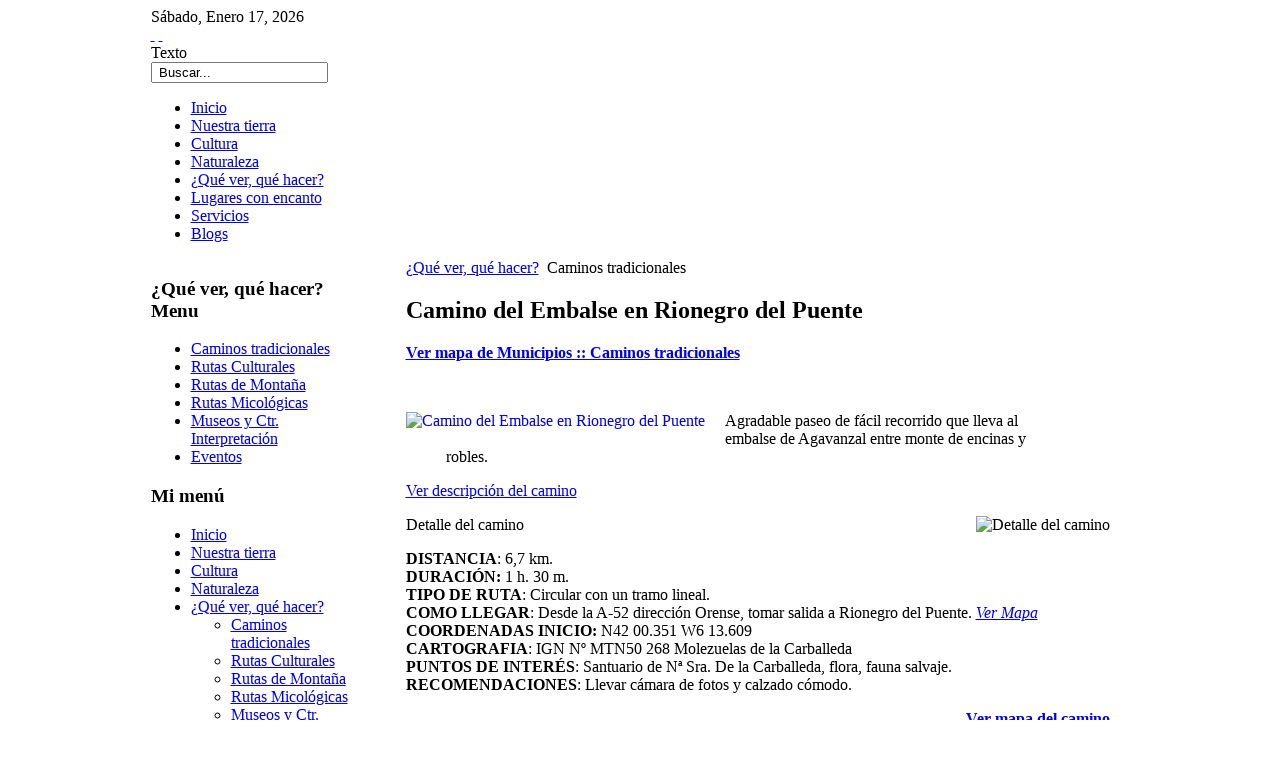

--- FILE ---
content_type: text/html; charset=utf-8
request_url: https://sanabriacarballeda.com/index.php/quever/caminos/121-embalserionegro
body_size: 15505
content:

<!DOCTYPE html PUBLIC "-//W3C//DTD XHTML 1.0 Transitional//EN" "http://www.w3.org/TR/xhtml1/DTD/xhtml1-transitional.dtd">
<html xmlns="http://www.w3.org/1999/xhtml" xml:lang="es-es" lang="es-es" >
	<head>
		  <base href="https://sanabriacarballeda.com/index.php/quever/caminos/121-embalserionegro" />
  <meta http-equiv="content-type" content="text/html; charset=utf-8" />
  <meta name="robots" content="index, follow" />
  <meta name="keywords" content="Camino, Donde, Embalse, Rionegro, Para, Ver, Ruta, Río, Izquierda, Puente, Pueblo, Nª, Negro, Aguas, Señora, Santuario, Cola, Carballeda, Dirección, Llegar, Lugar, Tras, Fácil, Ahora, Aquí" />
  <meta name="title" content="Camino del Embalse en Rionegro del Puente" />
  <meta name="author" content="Administrator" />
  <meta name="description" content="Camino del Embalse en Rionegro del Puente Ver mapa de Municipios :: Caminos tradicionales Agradable paseo de fácil recorrido que lleva al embalse..." />
  <meta name="generator" content="JoomSEO by Phill Brown (http://www.joomseo.com)" />
  <title>Camino del Embalse en Rionegro del Puente | www.sanabriacarballeda.com</title>
  <link href="/templates/rt_affinity_j15/favicon.ico" rel="shortcut icon" type="image/x-icon" />
  <link rel="stylesheet" href="/plugins/system/rokbox/themes/light/rokbox-style.css" type="text/css" />
  <link rel="stylesheet" href="/templates/rt_affinity_j15/css/template.css" type="text/css" />
  <link rel="stylesheet" href="/templates/rt_affinity_j15/css/style6.css" type="text/css" />
  <link rel="stylesheet" href="/templates/rt_affinity_j15/css/typography.css" type="text/css" />
  <link rel="stylesheet" href="/templates/rt_affinity_j15/css/extras.css" type="text/css" />
  <link rel="stylesheet" href="/templates/system/css/system.css" type="text/css" />
  <link rel="stylesheet" href="/templates/system/css/general.css" type="text/css" />
  <link rel="stylesheet" href="/modules/mod_rokstories/tmpl/css/rokstories.css" type="text/css" />
  <style type="text/css">
    <!--

	div.wrapper { margin: 0 auto; width: 979px;padding:0;}
	#leftcol { width:210px;padding:0;float:left;}
	#rightcol { width:0px;padding:0;}
	#main-body { width:959px;padding:0;float:left;}
	#maincol { width:704px;padding:0;float:right;}
	#inset-block-left { width:0px;padding:0;}
	#inset-block-right { width:0px;padding:0;}
	#maincontent-block { margin-right:0px;margin-left:0px;}
    -->
  </style>
  <script type="text/javascript" src="/media/system/js/mootools.js"></script>
  <script type="text/javascript" src="/media/system/js/caption.js"></script>
  <script type="text/javascript" src="/plugins/system/rokbox/rokbox.js"></script>
  <script type="text/javascript" src="/plugins/system/rokbox/themes/light/rokbox-config.js"></script>
  <script type="text/javascript" src="/templates/rt_affinity_j15/js/rokfonts.js"></script>
  <script type="text/javascript" src="/templates/rt_affinity_j15/js/rokutils.js"></script>
  <script type="text/javascript" src="/templates/rt_affinity_j15/js/rokutils.inputs.js"></script>
  <script type="text/javascript" src="/templates/rt_affinity_j15/js/roksortable.js"></script>
  <script type="text/javascript" src="/modules/mod_rokstories/tmpl/js/rokstories.js"></script>
  <script type="text/javascript" src="/modules/mod_rokajaxsearch/js/rokajaxsearch.js"></script>
  <script type="text/javascript">
var rokboxPath = '/plugins/system/rokbox/';window.addEvent('domready', function() {
		var modules = ['side-mod','module','moduletable'];
		var header = ['h3'];
		RokBuildSpans(modules, header);
	});InputsExclusion.push('.content_vote','#login-module')var AffinitySettings = {};AffinitySettings.horizontal = {ghost: 1, ghostOpacity: 0.5, radius: 16};AffinitySettings.vertical = {ghost: 1, ghostOpacity: 0.6, radius: 20};AffinitySettings.modules = {ghost: 1, ghostOpacity: 0.6, radius: 16};
		window.addEvent('domready', function() {
			new RokStories('.feature-block', {
				'startElement': 0,
				'thumbsOpacity': 1,
				'mousetype': 'click',
				'autorun': 1,
				'delay': 5000,
				'startWidth': 'auto',
				'layout': 'layout2',
				'linkedImgs': 1,
				'showThumbs': 1,
				'fixedThumb': 1,
				'thumbLeftOffsets': {x: -40, y: -100},
				'thumbRightOffsets': {x: -30, y: -100}
			});
		});window.addEvent((window.webkit) ? 'load' : 'domready', function() {
				window.rokajaxsearch = new RokAjaxSearch({
					'results': 'Resultados',
					'close': '',
					'websearch': 0,
					'blogsearch': 0,
					'imagesearch': 0,
					'videosearch': 0,
					'imagesize': 'MEDIUM',
					'safesearch': 'MODERATE',
					'search': ' Buscar...',
					'readmore': 'Leer más',
					'noresults': ' Sin resultados',
					'advsearch': ' Búsqueda avanzada',
					'page': 'Página',
					'page_of': ' of',
					'searchlink': 'https://sanabriacarballeda.com/index.php?option=com_search&amp;view=search&amp;tmpl=component',
					'advsearchlink': 'https://sanabriacarballeda.com/index.php?option=com_search&amp;view=search',
					'uribase': 'https://sanabriacarballeda.com/',
					'limit': '10',
					'perpage': '3',
					'ordering': 'newest',
					'phrase': 'any',
					'hidedivs': '',
					'includelink': 1,
					'viewall': ' Ver todos los resultados',
					'estimated': ' estimated',
					'showestimated': 1,
					'showpagination': 1,
					'showcategory': 1,
					'showreadmore': 1,
					'showdescription': 1
				});
			});
  </script>
  <script language="JavaScript" type="text/javascript" src="/modules/mod_flashmod/mod_flashmod.js"></script>

			</head>
	<body id="ff-affinity" class="f-default style6 iehandle">
		<!--Begin Top Bar-->
				<div id="top-bar">
			<div class="wrapper">
				<div class="top-bar-padding">
					<div class="topbar-strip">
												<div class="date-block">
							<span class="date1">Sábado</span>,
							<span class="date2">Enero</span>
							<span class="date3">17</span>,
							<span class="date4">2026</span>
						</div>
																		<div id="accessibility">
							<div id="buttons">
								<a href="https://sanabriacarballeda.com/index.php/quever/caminos/121-embalserionegro?fontstyle=f-larger" title="Aumentar fuente" class="large"><span class="button png">&nbsp;</span></a>
								<a href="https://sanabriacarballeda.com/index.php/quever/caminos/121-embalserionegro?fontstyle=f-smaller" title="Disminuir fuente" class="small"><span class="button png">&nbsp;</span></a>
							</div>
							<div class="textsizer-desc">Texto</div>
						</div>
																	</div>
														</div>
			</div>
		</div>
				<!--End Top Bar-->
		<!--Begin Header-->
		<div id="header">
			<div id="header-overlay">
				<div class="wrapper">
										<a href="/" id="logo" class="png"></a>
																<div class=" search:43">
		<div id="searchmod-surround">
			<div class="searchmod-top"></div>
			<div class="searchmod-main">
								<div id="searchmod">
					<div class="module">
						<form name="rokajaxsearch" id="rokajaxsearch" class="light" action="https://sanabriacarballeda.com/" method="get">
<div class="rokajaxsearch">
	<input id="roksearch_search_str" name="searchword" type="text" class="inputbox" value=" Buscar..." />
	<input type="hidden" name="searchphrase" value="any"/>
	<input type="hidden" name="limit" value="" />
	<input type="hidden" name="ordering" value="newest" />
	<input type="hidden" name="view" value="search" />
	<input type="hidden" name="Itemid" value="99999999" />
	<input type="hidden" name="option" value="com_search" />

	
	<div id="roksearch_results"></div>
</div>
<div id="rokajaxsearch_tmp" style="visibility:hidden;display:none;"></div>
</form>					</div>
				</div>
			</div>
		</div>
	</div>
	
									</div>
			</div>
		</div>
		<!--End Header-->
		<div id="page-bg"><div id="page-bg2">
			<div class="wrapper">
				<!--Begin Horizontal Menu-->
								<div id="horiz-menu" class="splitmenu"><div id="horiz-menu2"><div id="horiz-menu3">
									<ul class="menutop" >
			<li class="item1 " >
			<a class="topdaddy link" href="https://sanabriacarballeda.com/"  >
						<span>Inicio</span>
		</a>	
			
</li>	
			<li class="item123 parent " >
			<a class="topdaddy link" href="/tierra"  >
						<span>Nuestra tierra</span>
		</a>	
			
</li>	
			<li class="item130 parent " >
			<a class="topdaddy link" href="/cultura"  >
						<span>Cultura</span>
		</a>	
			
</li>	
			<li class="item140 parent " >
			<a class="topdaddy link" href="/natum"  >
						<span>Naturaleza</span>
		</a>	
			
</li>	
			<li class="item118 parent active " >
			<a class="topdaddy link" href="/quever"  >
						<span>¿Qué ver, qué hacer?</span>
		</a>	
			
</li>	
			<li class="item110 parent " >
			<a class="topdaddy link" href="/lugares-encanto"  >
						<span>Lugares con encanto</span>
		</a>	
			
</li>	
			<li class="item156 " >
			<a class="topdaddy link" href="/separador"  >
						<span>Servicios</span>
		</a>	
			
</li>	
			<li class="item161 " >
			<a class="topdaddy link" href="/dias"  >
						<span>Blogs</span>
		</a>	
			
</li>	
	</ul>
								<div class="clr"></div>
				</div></div></div>
								<!--End Horizontal Menu-->
				<div id="vertical-sort">
				<div id="section-row3" class="section-row"><div id="section-row3-inner">
			<div id="main-body-surround" class="spacer"><div id="main-body" class="spacing">
						<div class="module-light"><div class="body-surround-top"><div class="body-surround-top2"><div class="body-surround-top3"></div></div></div>
	<div class="body-surround"><div class="body-surround2"><div class="body-surround3">
							<div id="main-content"><div id="maincol">
			  						<div class="maincol-padding"><div id="breadcrumbs"><div id="breadcrumbs2"><div id="breadcrumbs3"><a href="/" id="breadcrumbs-home"></a><span class="breadcrumbs pathway">
<a href="/quever" class="pathway">¿Qué ver, qué hacer?</a> <img src="/templates/rt_affinity_j15/images/arrow.png" alt=""  /> <span class="no-link">Caminos tradicionales</span></span>
</div></div></div>
			  							<div class="bodycontent">
											<div class="mainbody-surround">
			   									<div id="maincontent-block">
													<div class="">
	<div id="page" class="full-article">
		
				<div class="article-rel-wrapper">
						<h2 class="contentheading">
				Camino del Embalse en Rionegro del Puente			</h2>
				 	</div>

		
		
		
		
		
		
		<p style="text-align: left;"><strong><a href="/images/stories/flash/mapa_caminos4.swf" rel="rokbox[700 600]" title="Clic sobre el municipio para ver sus caminos :: Selecione un camino para ver en detalle ">Ver mapa de Municipios :: Caminos tradicionales </a> </strong></p>
<br />
<p><a href="/index.php/quever/caminos/121-embalserionegro" title="Ver camino"><span style="float: left; margin-right: 20px; margin-bottom: 10px"><img src="/images/stories/rokstories/ver/rionegroembalse4.jpg" border="0" alt="Camino del Embalse en Rionegro del Puente" title="Camino de la Perota en Peque de la Carballeda" /></span></a></p>
<p><blockquote>Agradable paseo de fácil recorrido que lleva al embalse de Agavanzal entre monte de encinas y robles. <br /></blockquote></p>

<p> </p>
<p> </p>
<p> </p>
<p> </p>
<p> </p>
<p><a href="#ancla">Ver descripción del camino</a></p>
<p><span style="float: right; margin-left: 5px;"><img src="/images/stories/detalle ruta.png" border="0" alt="Detalle del camino" title="Detalle del camino" width="326" height="163" /></span></p>
<p> </p>
<p style="text-align: left;"><div class="important-green"><span class="important-title-green">Detalle del camino</span></p>
<p><strong>DISTANCIA</strong>: 6,7 km.<br /><strong>DURACIÓN: </strong>1 h. 30 m. <br /><strong>TIPO DE RUTA</strong>: Circular con un tramo lineal.<br /><strong>COMO LLEGAR</strong>: Desde la A-52 dirección Orense, tomar salida a Rionegro del Puente. <a href="http://maps.google.es/maps?f=q&amp;source=s_q&amp;hl=es&amp;geocode=&amp;q=Rionegro+del+Puente&amp;sll=42.094765,-6.580746&amp;sspn=0.124577,0.308647&amp;ie=UTF8&amp;ll=42.013846,-6.227531&amp;spn=0.124735,0.308647&amp;z=12" target="_blank"><em>Ver Mapa</em><br /></a><strong>COORDENADAS INICIO: </strong>N42 00.351 W6 13.609<br /><strong>CARTOGRAFIA</strong>: IGN Nº MTN50 268 Molezuelas de la Carballeda<br /><strong>PUNTOS DE INTERÉS</strong>: Santuario de Nª Sra. De la Carballeda, flora, fauna salvaje.<br /><strong>RECOMENDACIONES</strong>: Llevar cámara de fotos y calzado cómodo.</p>
<p style="text-align: right;"><strong><a href="/images/stories/mapaYGps/caminos/rionegro pantano.jpg" rel="rokbox[461 250]" title="Mapa del camino :: Camino del Embalse en Rionegro del Puente">Ver mapa del camino</a> <br /><a href="/images/stories/mapaYGps/caminos/EMBALSE RIONEGRO.zip" class="readon">Descargar archivos GPS - Google Earth</a></strong></p>
<p><a></div></a></p>
<p><span style="float: right; margin-left: 20px;"><a href="/images/stories/galeria/caminos/rionegroembalse1.jpg" rel="rokbox[200 180](Lugares)" title="¿Qué ver, qué hacer? :: Caminos tradicionales"><img class="album" src="/images/stories/vergaleria_p.png" alt="¿Qué ver, qué hacer? :: Caminos tradicionales" /></a> <a href="/images/stories/galeria/caminos/rionegroembalse2.jpg" rel="rokbox[200 180](Lugares)" style="display: none;" title="¿Qué ver, qué hacer? :: Caminos tradicionales"><img class="album" src="/images/stories/vergaleria_p.png" alt="¿Qué ver, qué hacer? :: Caminos tradicionales" /></a> <a href="/images/stories/galeria/caminos/rionegroembalse3.jpg" rel="rokbox[200 180](Lugares)" style="display: none;" title="¿Qué ver, qué hacer? :: Caminos tradicionales"><img class="album" src="/images/stories/vergaleria_p.png" alt="¿Qué ver, qué hacer? :: Caminos tradicionales" /></a> <a href="/images/stories/galeria/caminos/rionegroembalse4.jpg" rel="rokbox[200 180](Lugares)" style="display: none;" title="¿Qué ver, qué hacer? :: Caminos tradicionales"><img class="album" src="/images/stories/vergaleria_p.png" alt="¿Qué ver, qué hacer? :: Caminos tradicionales" /></a> <a href="/images/stories/galeria/caminos/rionegroembalse5.jpg" rel="rokbox[200 180](Lugares)" style="display: none;" title="¿Qué ver, qué hacer? :: Caminos tradicionales"><img class="album" src="/images/stories/vergaleria_p.png" alt="¿Qué ver, qué hacer? :: Caminos tradicionales" /></a> </span></p>
<p> </p>
<p><a name="ancla"></a>Este es el camino que en <strong>Rionegro</strong> llaman de “donde se juntan los ríos” y es que conduce al lugar donde las aguas del Río Negro se unían al Tera antes de que las embalsaran para construir el pantano de Nª Señora de Agavanzal. Ahora es un lugar de aguas tranquilas y profundas, un espejo donde se miran los montes de Val de Santamaría y Rionegro y que frecuentan ciervos y corzos para beber a primera hora de la mañana.<br />Comenzamos en <strong>Rionegro,</strong> junto al Santuario de <a href="/index.php/cultura/patrimonio/arquireligiosa" target="_blank">Nª Señora de la Carballeda</a>, patrona de la comarca, y abandonamos el pueblo en dirección al río. Tras atravesar el puente continuamos por el camino recto, desandando parte de la Ruta de Santiago que por aquí pasa. Dejamos las últimas casas y nos internamos en el monte, donde conviven robles y encinas en las praderas que hoy aprovechan los ganados del pueblo y que antaño fueron tierras de labor. <br />Más adelante aparece a nuestra izquierda un ramal por donde continúa la<a href="/index.php/quever/culturales/camino" target="_blank"> Ruta Jacobea</a> y que desecharemos para seguir de frente hasta que una nueva bifurcación nos hace elegir el camino de la izquierda. A partir de aquí no hay pérdida. Un agradable paseo que nos deja entrever la cola del embalse a la derecha y entre aromas de jara y tomillo desemboca a orillas del embalse, donde es fácil observar la huella de alguna ave o algún cérvido que han ido allí a saciar su sed o a refrescarse. <br />Tras un descanso para disfrutar de este remanso de quietud emprendemos regreso por la misma senda, hasta llegar a un cruce que tomaremos ahora a la izquierda para bajar por el camino del molino hacia la cola del embalse, donde éste se confunde con el río Negro y cuyo cauce remontaremos hasta regresar al pueblo.</p>
			</div>
</div>
			   									</div>
												<div class="mainbody-tl"></div><div class="mainbody-tr"></div><div class="mainbody-bl"></div><div class="mainbody-br"></div>
											</div>
			  							</div><div id="mainmodules3" class="spacer w99"><div class="block full">	
		
	<div class=" main4:114">
		<div class="moduletable">
						<div class="module-header"><div class="module-header2"><div class="module-header3"><h3 class="module-title">Mapa caminos tradicionales </h3><div class="module-handle"></div></div></div></div>
						    <script language="JavaScript" type="text/javascript">
      <!-- 
      var MM_contentVersion = 6;
      var plugin = (navigator.mimeTypes && navigator.mimeTypes["application/x-shockwave-flash"]) ? navigator.mimeTypes["application/x-shockwave-flash"].enabledPlugin : 0;
      if ( plugin ) {
        var words = navigator.plugins["Shockwave Flash"].description.split(" ");
        for (var i = 0; i < words.length; ++i) {
          if (isNaN(parseInt(words[i])))
          continue;
          var MM_PluginVersion = words[i]; 
        }
        var MM_FlashCanPlay = MM_PluginVersion >= MM_contentVersion;
      } else if (navigator.userAgent && navigator.userAgent.indexOf("MSIE")>=0 && (navigator.appVersion.indexOf("Win") != -1)) {
        document.write('<SCR' + 'IPT LANGUAGE=VBScript\> \n'); //FS hide this from IE4.5 Mac by splitting the tag
        document.write('on error resume next \n');
        document.write('MM_FlashCanPlay = ( IsObject(CreateObject("ShockwaveFlash.ShockwaveFlash." & MM_contentVersion)))\n');
        document.write('</SCR' + 'IPT\> \n');
      }
      if ( MM_FlashCanPlay ) {
        AC_FL_RunContent('codebase','http://download.macromedia.com/pub/shockwave/cabs/flash/swflash.cab#version=8.0.22.0','width','700','height','500','src','/images/stories/flash/mapa_caminos4.swf','quality','high','wmode','transparent','pluginspage','http://www.macromedia.com/go/getflashplayer','movie','/images/stories/flash/mapa_caminos4.swf');      } else {
        document.write('');
      }
    //-->
    </script>
    <noscript><object classid="clsid:D27CDB6E-AE6D-11cf-96B8-444553540000" codebase="http://download.macromedia.com/pub/shockwave/cabs/flash/swflash.cab#version=8.0.22.0" width="700" height="500"> <param name="movie" value="/images/stories/flash/mapa_caminos4.swf"/> <param name="quality" value="high" /> <param name="wmode" value="transparent" /><embed src="/images/stories/flash/mapa_caminos4.swf" quality="high" pluginspage="http://www.macromedia.com/go/getflashplayer" type="application/x-shockwave-flash" width="700" height="500" wmode="transparent"></embed></object></noscript>		</div>
	</div>
		
		
	<div class=" main4:130">
		<div class="moduletable">
						<div class="module-header"><div class="module-header2"><div class="module-header3"><h3 class="module-title">Te puede interesar.... </h3><div class="module-handle"></div></div></div></div>
						<ul class="relateditems">
<li>
	<a href="/quever/caminos/124-mames">
				Camino de San Mamés en Rionegro del Puente</a>
</li>
<li>
	<a href="/quever/caminos/203-rionegro">
				Rionegro del Puente</a>
</li>
</ul>		</div>
	</div>
	</div>
										</div>
			  						</div>
			  					</div>    
							</div>
									<div id="leftcol">
					                	<div id="leftcol-bg">				<div class=" left:0">
					<div class="side-mod">
						<div class="module-header"><div class="module-header2"><div class="module-header3"><h3 class="module-title">¿Qué ver, qué hacer? Menu</h3></div></div></div>
						<div class="module">
							<ul class="menu" >
			<li class="item119 active  coltop" id="current">
			<a class="link" href="/quever/caminos"  >
						<span>Caminos tradicionales</span>
		</a>	
			
</li>	
			<li class="item120 parent " >
			<a class="link" href="/quever/culturales"  >
						<span>Rutas Culturales</span>
		</a>	
			
</li>	
			<li class="item126 " >
			<a class="link" href="/quever/montana"  >
						<span>Rutas de Montaña</span>
		</a>	
			
</li>	
			<li class="item127 " >
			<a class="link" href="/quever/micol"  >
						<span>Rutas Micológicas</span>
		</a>	
			
</li>	
			<li class="item128 " >
			<a class="link" href="/quever/museos"  >
						<span>Museos y Ctr. Interpretación</span>
		</a>	
			
</li>	
			<li class="item129 " >
			<a class="link" href="/quever/eventos"  >
						<span>Eventos</span>
		</a>	
			
</li>	
	</ul>
						</div>
					</div>
				</div>
	    		
		
	<div class="_menu left:105">
		<div class="side-mod">
						<div class="module-header"><div class="module-header2"><div class="module-header3"><h3 class="module-title">Mi menú</h3></div></div></div>
						<div class="module">
				<ul class="menu"><li class="item1"><a href="https://sanabriacarballeda.com/"><span>Inicio</span></a></li><li class="parent  item123"><a href="/tierra" class="topdaddy"><span>Nuestra tierra</span></a></li><li class="parent  item130"><a href="/cultura" class="topdaddy"><span>Cultura</span></a></li><li class="parent  item140"><a href="/natum" class="topdaddy"><span>Naturaleza</span></a></li><li class="parent  active item118"><a href="/quever" class="topdaddy"><span>¿Qué ver, qué hacer?</span></a><ul><li id="current" class="active item119"><a href="/quever/caminos"><span>Caminos tradicionales</span></a></li><li class="parent item120"><a href="/quever/culturales" class="daddy"><span>Rutas Culturales</span></a></li><li class="item126"><a href="/quever/montana"><span>Rutas de Montaña</span></a></li><li class="item127"><a href="/quever/micol"><span>Rutas Micológicas</span></a></li><li class="item128"><a href="/quever/museos"><span>Museos y Ctr. Interpretación</span></a></li><li class="item129"><a href="/quever/eventos"><span>Eventos</span></a></li></ul></li><li class="parent  item110"><a href="/lugares-encanto" class="topdaddy"><span>Lugares con encanto</span></a></li><li class="item156"><a href="/separador"><span>Servicios</span></a></li><li class="item161"><a href="https://sanabriacarballeda.com/dias"><span>Blogs</span></a></li></ul>			</div>
		</div>
	</div>
	
					                	</div>
									</div></div></div></div><div class="body-surround-bottom"><div class="body-surround-bottom2"><div class="body-surround-bottom3"></div></div></div>
					</div>
					<div class="move-handle"></div>
				</div></div></div><div class="row-handle png" style="display: none;"></div></div><div id="section-row4" class="section-row">
			<div id="bottom-main">
				<div id="mainmodules4" class="spacer">
						<div class="block full" style="width: 959px;">
							<div class="module-light">
								<div id="row4-block1" class="row"><div class="move-handle"></div><div class="body-surround-top"><div class="body-surround-top2"><div class="body-surround-top3"></div></div></div>
	<div class="body-surround"><div class="body-surround2"><div class="body-surround3">	
		
	<div class="flush user4:112">
		<div class="moduletable">
						
<script type="text/javascript">
    RokStoriesImage.push('/images/stories/rokstories/ver/pueblaherre003.jpg');
		RokStoriesLinks.push('/quever/caminos/173-herrerias');
	    RokStoriesImage.push('/images/stories/rokstories/ver/Fresnoburro00006.jpg');
		RokStoriesLinks.push('/quever/caminos/167-burro');
	    RokStoriesImage.push('/images/stories/rokstories/ver/cobredillo00006.jpg');
		RokStoriesLinks.push('/quever/caminos/166-cobreros');
	    RokStoriesImage.push('/images/stories/rokstories/ver/pueblapuente002.jpg');
		RokStoriesLinks.push('/quever/caminos/165-puente');
	    RokStoriesImage.push('/images/stories/rokstories/ver/Chaguatriufe00002.jpg');
		RokStoriesLinks.push('/quever/caminos/164-castellanos');
	    RokStoriesImage.push('/images/stories/rokstories/ver/sotilimia003.jpg');
		RokStoriesLinks.push('/quever/caminos/163-sotillo');
	    RokStoriesImage.push('/images/stories/rokstories/ver/ptegalende00004.jpg');
		RokStoriesLinks.push('/quever/caminos/162-puente');
	    RokStoriesImage.push('/images/stories/rokstories/ver/otersubida00006.jpg');
		RokStoriesLinks.push('/quever/caminos/161-muelo');
	    RokStoriesImage.push('/images/stories/rokstories/ver/Fresnomoro00001.jpg');
		RokStoriesLinks.push('/quever/caminos/160-cama');
	    RokStoriesImage.push('/images/stories/rokstories/ver/requejorio003.jpg');
		RokStoriesLinks.push('/quever/caminos/159-rquejo');
	    RokStoriesImage.push('/images/stories/rokstories/ver/oteralrededor00006.jpg');
		RokStoriesLinks.push('/quever/caminos/158-muelo');
	    RokStoriesImage.push('/images/stories/rokstories/ver/hermicastan00002.jpg');
		RokStoriesLinks.push('/quever/caminos/157-castanos');
	    RokStoriesImage.push('/images/stories/rokstories/ver/galpedraz00003.jpg');
		RokStoriesLinks.push('/quever/caminos/156-pedrazales');
	    RokStoriesImage.push('/images/stories/rokstories/ver/muelaguas00001.jpg');
		RokStoriesLinks.push('/quever/caminos/155-aguas');
	    RokStoriesImage.push('/images/stories/rokstories/ver/Barjacurro00005.jpg');
		RokStoriesLinks.push('/quever/caminos/154-curro');
	    RokStoriesImage.push('/images/stories/rokstories/ver/muelario00001.jpg');
		RokStoriesLinks.push('/quever/caminos/153-molinos');
	    RokStoriesImage.push('/images/stories/rokstories/ver/cubofurada004.jpg');
		RokStoriesLinks.push('/quever/caminos/152-furada');
	    RokStoriesImage.push('/images/stories/rokstories/ver/sejasdornillas006.jpg');
		RokStoriesLinks.push('/quever/caminos/151-dormillas');
	    RokStoriesImage.push('/images/stories/rokstories/ver/villapelayo001.jpg');
		RokStoriesLinks.push('/quever/caminos/150-pelayo');
	    RokStoriesImage.push('/images/stories/rokstories/ver/Ferreracasta7.jpg');
		RokStoriesLinks.push('/quever/caminos/149-castanos');
	    RokStoriesImage.push('/images/stories/rokstories/ver/villardearroyo004.jpg');
		RokStoriesLinks.push('/quever/caminos/148-ciervas');
	    RokStoriesImage.push('/images/stories/rokstories/ver/villapias003.jpg');
		RokStoriesLinks.push('/quever/caminos/147-pias');
	    RokStoriesImage.push('/images/stories/rokstories/ver/portocancelos002.jpg');
		RokStoriesLinks.push('/quever/caminos/146-cancelos');
	    RokStoriesImage.push('/images/stories/rokstories/ver/villardeembalse003.jpg');
		RokStoriesLinks.push('/quever/caminos/145-villardeciervos');
	    RokStoriesImage.push('/images/stories/rokstories/ver/palaciosvime001.jpg');
		RokStoriesLinks.push('/quever/caminos/144-pisones');
	    RokStoriesImage.push('/images/stories/rokstories/ver/robledasjuan001.jpg');
		RokStoriesLinks.push('/quever/caminos/143-cervantes');
	    RokStoriesImage.push('/images/stories/rokstories/ver/vadosciprian003.jpg');
		RokStoriesLinks.push('/quever/caminos/142-vados');
	    RokStoriesImage.push('/images/stories/rokstories/ver/lubiacib00001.jpg');
		RokStoriesLinks.push('/quever/caminos/141-aciberos');
	    RokStoriesImage.push('/images/stories/rokstories/ver/cerdicolmen00004.jpg');
		RokStoriesLinks.push('/quever/caminos/140-cerdillo');
	    RokStoriesImage.push('/images/stories/rokstories/ver/rozasvilla001.jpg');
		RokStoriesLinks.push('/quever/caminos/139-villarino');
	    RokStoriesImage.push('/images/stories/rokstories/ver/rihonorraya001.jpg');
		RokStoriesLinks.push('/quever/caminos/138-raya');
	    RokStoriesImage.push('/images/stories/rokstories/ver/pequeacebral003.jpg');
		RokStoriesLinks.push('/quever/caminos/137-acebral');
	    RokStoriesImage.push('/images/stories/rokstories/ver/rosinosmora002.jpg');
		RokStoriesLinks.push('/quever/caminos/136-mora');
	    RokStoriesImage.push('/images/stories/rokstories/ver/cernalosera00003.jpg');
		RokStoriesLinks.push('/quever/caminos/135-losera');
	    RokStoriesImage.push('/images/stories/rokstories/ver/pequepresa003.jpg');
		RokStoriesLinks.push('/quever/caminos/134-presa');
	    RokStoriesImage.push('/images/stories/rokstories/ver/justcarrizR00006.jpg');
		RokStoriesLinks.push('/quever/caminos/133-refugio');
	    RokStoriesImage.push('/images/stories/rokstories/ver/Astuentrepenas00005.jpg');
		RokStoriesLinks.push('/quever/caminos/132-entrepenas');
	    RokStoriesImage.push('/images/stories/rokstories/ver/justcarriz00006.jpg');
		RokStoriesLinks.push('/quever/caminos/131-carrizoso');
	    RokStoriesImage.push('/images/stories/rokstories/ver/corralones00001.jpg');
		RokStoriesLinks.push('/quever/caminos/130-corralones');
	    RokStoriesImage.push('/images/stories/rokstories/ver/dornigramedo00001.jpg');
		RokStoriesLinks.push('/quever/caminos/129-dornillas');
	    RokStoriesImage.push('/images/stories/rokstories/ver/lansemora00001.jpg');
		RokStoriesLinks.push('/quever/caminos/128-lanseros');
	    RokStoriesImage.push('/images/stories/rokstories/ver/rioconanta001.jpg');
		RokStoriesLinks.push('/quever/caminos/127-rioconejos');
	    RokStoriesImage.push('/images/stories/rokstories/ver/molezuelas00004.jpg');
		RokStoriesLinks.push('/quever/caminos/126-molezuelas');
	    RokStoriesImage.push('/images/stories/rokstories/ver/pueblapedralba1.jpg');
		RokStoriesLinks.push('/quever/caminos/125-santiagolobeznos');
	    RokStoriesImage.push('/images/stories/rokstories/ver/mames4.jpg');
		RokStoriesLinks.push('/quever/caminos/124-mames');
	    RokStoriesImage.push('/images/stories/rokstories/ver/codesal4.jpg');
		RokStoriesLinks.push('/quever/caminos/123-codesal');
	    RokStoriesImage.push('/images/stories/rokstories/ver/castromil1.jpg');
		RokStoriesLinks.push('/quever/caminos/122-castromil');
	    RokStoriesImage.push('/images/stories/rokstories/ver/rionegroembalse4.jpg');
		RokStoriesLinks.push('/quever/caminos/121-embalserionegro');
	    RokStoriesImage.push('/images/stories/rokstories/ver/perolta6.jpg');
		RokStoriesLinks.push('/quever/caminos/119-perota');
	    RokStoriesImage.push('/images/stories/rokstories/ver/chanos3.jpg');
		RokStoriesLinks.push('/quever/caminos/117-chanos');
	</script>
<div class="rokstories-layout2">
	<div class="feature-block">
		<div class="image-container" style="float: left">
			<div class="image-full"></div>
			<div class="image-small">
			    			    <img src="/images/stories/rokstories/ver/pueblaherre003_thumb.jpg" class="feature-sub" alt="image" />
							    <img src="/images/stories/rokstories/ver/Fresnoburro00006_thumb.jpg" class="feature-sub" alt="image" />
							    <img src="/images/stories/rokstories/ver/cobredillo00006_thumb.jpg" class="feature-sub" alt="image" />
							    <img src="/images/stories/rokstories/ver/pueblapuente002_thumb.jpg" class="feature-sub" alt="image" />
							    <img src="/images/stories/rokstories/ver/Chaguatriufe00002_thumb.jpg" class="feature-sub" alt="image" />
							    <img src="/images/stories/rokstories/ver/sotilimia003_thumb.jpg" class="feature-sub" alt="image" />
							    <img src="/images/stories/rokstories/ver/ptegalende00004_thumb.jpg" class="feature-sub" alt="image" />
							    <img src="/images/stories/rokstories/ver/otersubida00006_thumb.jpg" class="feature-sub" alt="image" />
							    <img src="/images/stories/rokstories/ver/Fresnomoro00001_thumb.jpg" class="feature-sub" alt="image" />
							    <img src="/images/stories/rokstories/ver/requejorio003_thumb.jpg" class="feature-sub" alt="image" />
							    <img src="/images/stories/rokstories/ver/oteralrededor00006_thumb.jpg" class="feature-sub" alt="image" />
							    <img src="/images/stories/rokstories/ver/hermicastan00002_thumb.jpg" class="feature-sub" alt="image" />
							    <img src="/images/stories/rokstories/ver/galpedraz00003_thumb.jpg" class="feature-sub" alt="image" />
							    <img src="/images/stories/rokstories/ver/muelaguas00001_thumb.jpg" class="feature-sub" alt="image" />
							    <img src="/images/stories/rokstories/ver/Barjacurro00005_thumb.jpg" class="feature-sub" alt="image" />
							    <img src="/images/stories/rokstories/ver/muelario00001_thumb.jpg" class="feature-sub" alt="image" />
							    <img src="/images/stories/rokstories/ver/cubofurada004_thumb.jpg" class="feature-sub" alt="image" />
							    <img src="/images/stories/rokstories/ver/sejasdornillas006_thumb.jpg" class="feature-sub" alt="image" />
							    <img src="/images/stories/rokstories/ver/villapelayo001_thumb.jpg" class="feature-sub" alt="image" />
							    <img src="/images/stories/rokstories/ver/Ferreracasta7_thumb.jpg" class="feature-sub" alt="image" />
							    <img src="/images/stories/rokstories/ver/villardearroyo004_thumb.jpg" class="feature-sub" alt="image" />
							    <img src="/images/stories/rokstories/ver/villapias003_thumb.jpg" class="feature-sub" alt="image" />
							    <img src="/images/stories/rokstories/ver/portocancelos002_thumb.jpg" class="feature-sub" alt="image" />
							    <img src="/images/stories/rokstories/ver/villardeembalse003_thumb.jpg" class="feature-sub" alt="image" />
							    <img src="/images/stories/rokstories/ver/palaciosvime001_thumb.jpg" class="feature-sub" alt="image" />
							    <img src="/images/stories/rokstories/ver/robledasjuan001_thumb.jpg" class="feature-sub" alt="image" />
							    <img src="/images/stories/rokstories/ver/vadosciprian003_thumb.jpg" class="feature-sub" alt="image" />
							    <img src="/images/stories/rokstories/ver/lubiacib00001_thumb.jpg" class="feature-sub" alt="image" />
							    <img src="/images/stories/rokstories/ver/cerdicolmen00004_thumb.jpg" class="feature-sub" alt="image" />
							    <img src="/images/stories/rokstories/ver/rozasvilla001_thumb.jpg" class="feature-sub" alt="image" />
							    <img src="/images/stories/rokstories/ver/rihonorraya001_thumb.jpg" class="feature-sub" alt="image" />
							    <img src="/images/stories/rokstories/ver/pequeacebral003_thumb.jpg" class="feature-sub" alt="image" />
							    <img src="/images/stories/rokstories/ver/rosinosmora002_thumb.jpg" class="feature-sub" alt="image" />
							    <img src="/images/stories/rokstories/ver/cernalosera00003_thumb.jpg" class="feature-sub" alt="image" />
							    <img src="/images/stories/rokstories/ver/pequepresa003_thumb.jpg" class="feature-sub" alt="image" />
							    <img src="/images/stories/rokstories/ver/justcarrizR00006_thumb.jpg" class="feature-sub" alt="image" />
							    <img src="/images/stories/rokstories/ver/Astuentrepenas00005_thumb.jpg" class="feature-sub" alt="image" />
							    <img src="/images/stories/rokstories/ver/justcarriz00006_thumb.jpg" class="feature-sub" alt="image" />
							    <img src="/images/stories/rokstories/ver/corralones00001_thumb.jpg" class="feature-sub" alt="image" />
							    <img src="/images/stories/rokstories/ver/dornigramedo00001_thumb.jpg" class="feature-sub" alt="image" />
							    <img src="/images/stories/rokstories/ver/lansemora00001_thumb.jpg" class="feature-sub" alt="image" />
							    <img src="/images/stories/rokstories/ver/rioconanta001_thumb.jpg" class="feature-sub" alt="image" />
							    <img src="/images/stories/rokstories/ver/molezuelas00004_thumb.jpg" class="feature-sub" alt="image" />
							    <img src="/images/stories/rokstories/ver/pueblapedralba1_thumb.jpg" class="feature-sub" alt="image" />
							    <img src="/images/stories/rokstories/ver/mames4_thumb.jpg" class="feature-sub" alt="image" />
							    <img src="/images/stories/rokstories/ver/codesal4_thumb.jpg" class="feature-sub" alt="image" />
							    <img src="/images/stories/rokstories/ver/castromil1_thumb.jpg" class="feature-sub" alt="image" />
							    <img src="/images/stories/rokstories/ver/rionegroembalse4_thumb.jpg" class="feature-sub" alt="image" />
							    <img src="/images/stories/rokstories/ver/perolta6_thumb.jpg" class="feature-sub" alt="image" />
							    <img src="/images/stories/rokstories/ver/chanos3_thumb.jpg" class="feature-sub" alt="image" />
							</div>
							<div class="feature-block-tl"></div>
				<div class="feature-block-tr"></div>
				<div class="feature-block-bl"></div>
				<div class="feature-block-br"></div>
				<div class="feature-arrow-r"></div>
				<div class="feature-arrow-l"></div>
				
				<div class="labels-title">
																																																																																																																																																																																																																																																																																																																																																																																																																																																																																																																																																																															</div>
					</div>
		<div class="desc-container">
		    	        
			<div class="description feature-pad">
									<span class="feature-title">Camino de las Herrerías. Puebla de Sanabria</span>
											
									<span class="feature-desc"><a href="/images/stories/flash/mapa_caminos4.swf" rel="rokbox[700 600]" title="Clic sobre el municipio para ver sus caminos :: Selecione un camino para ver en detalle ">Ver mapa de Municipios :: Caminos tradicionales </a> 
<br />
<a href="/index.php/quever/caminos/173-herrerias" title="Ver camino"></a>
Sencilla ruta en las inmediaciones de Puebla de Sanabria, ideal en otoño para los amantes de la micología.<br />
</span>
						    
									<div class="clr"></div><div class="readon-wrap1"><div class="readon1-l"></div><a href="/quever/caminos/173-herrerias" class="readon-main"><span class="readon1-m"><span class="readon1-r">Leer toda la historia</span></span></a></div><div class="clr"></div>
							</div>
	        	        
			<div class="description feature-pad">
									<span class="feature-title">Camino tradicional del Castro del Burro</span>
											
									<span class="feature-desc"><a href="/images/stories/flash/mapa_caminos4.swf" rel="rokbox[700 600]" title="Clic sobre el municipio para ver sus caminos :: Selecione un camino para ver en detalle ">Ver mapa de Municipios :: Caminos tradicionales </a> 
<br />
<a href="/index.php/quever/caminos/167-burro" title="Ver camino"></a>
Este es un precioso paseo para realizar con niños: prácticamente sin desnivel y de corto recorrido. En otoño y primavera el bosque os regalará sus mejores colores y si vais en un día cálido de verano, poco antes de llegar al castro os encontraréis con una pequeña playa sobre el embalse en la que pegaros un chapuzón.<br />
</span>
						    
									<div class="clr"></div><div class="readon-wrap1"><div class="readon1-l"></div><a href="/quever/caminos/167-burro" class="readon-main"><span class="readon1-m"><span class="readon1-r">Leer toda la historia</span></span></a></div><div class="clr"></div>
							</div>
	        	        
			<div class="description feature-pad">
									<span class="feature-title">Cobreros - Avedillo - Sta. Colomba - San Miguel</span>
											
									<span class="feature-desc"><a href="/images/stories/flash/mapa_caminos4.swf" rel="rokbox[700 600]" title="Clic sobre el municipio para ver sus caminos :: Selecione un camino para ver en detalle ">Ver mapa de Municipios :: Caminos tradicionales </a> 
<br />
<a href="/index.php/quever/caminos/166-cobreros" title="Ver camino"></a>
Camino entre distintos pueblos del municipio de Cobreros, situados en el entorno del arroyo de la Mondeira. Robledales, vegetación de ribera y posibilidad de encuentros con corzos, cigüeñas, etc.<br />
</span>
						    
									<div class="clr"></div><div class="readon-wrap1"><div class="readon1-l"></div><a href="/quever/caminos/166-cobreros" class="readon-main"><span class="readon1-m"><span class="readon1-r">Leer toda la historia</span></span></a></div><div class="clr"></div>
							</div>
	        	        
			<div class="description feature-pad">
									<span class="feature-title">El Puente - Puebla de Sanabria</span>
											
									<span class="feature-desc"><a href="/images/stories/flash/mapa_caminos4.swf" rel="rokbox[700 600]" title="Clic sobre el municipio para ver sus caminos :: Selecione un camino para ver en detalle ">Ver mapa de Municipios :: Caminos tradicionales </a> 
<br />
<a href="/index.php/quever/caminos/165-puente" title="Ver camino"></a>
Caminante no hay camino, se hace camino al andar. Preciosos versos, ¿verdad? Pues vamos a ponerlos en práctica. La ruta que os proponemos une el Puente con Puebla de Sanabria, un camino usado tradicionalmente para ir al mercado y que separaremos en dos trayectos de distinta dificultad que se unen en Puebla.<br />
</span>
						    
									<div class="clr"></div><div class="readon-wrap1"><div class="readon1-l"></div><a href="/quever/caminos/165-puente" class="readon-main"><span class="readon1-m"><span class="readon1-r">Leer toda la historia</span></span></a></div><div class="clr"></div>
							</div>
	        	        
			<div class="description feature-pad">
									<span class="feature-title">Castellanos - Chaguaceda - Triufé</span>
											
									<span class="feature-desc"><a href="/images/stories/flash/mapa_caminos4.swf" rel="rokbox[700 600]" title="Clic sobre el municipio para ver sus caminos :: Selecione un camino para ver en detalle ">Ver mapa de Municipios :: Caminos tradicionales </a> 
<br />
<a href="/index.php/quever/caminos/164-castellanos" title="Ver camino"></a>
Esta es una ruta de relieve suave, fácil de recorrer y además cuenta con un aliciente especial: aproximadamente a mitad del camino encontraremos un área recreativa en el monte con bancos, mesas y una espectacular piscina construida en piedra y alimentada por el agua del cercano arroyo Manzanal; ideal para descansar, merendar y darse un delicioso baño en plena naturaleza.<br />
</span>
						    
									<div class="clr"></div><div class="readon-wrap1"><div class="readon1-l"></div><a href="/quever/caminos/164-castellanos" class="readon-main"><span class="readon1-m"><span class="readon1-r">Leer toda la historia</span></span></a></div><div class="clr"></div>
							</div>
	        	        
			<div class="description feature-pad">
									<span class="feature-title">Sotillo - Limianos - Cordel - San Román</span>
											
									<span class="feature-desc"><a href="/images/stories/flash/mapa_caminos4.swf" rel="rokbox[700 600]" title="Clic sobre el municipio para ver sus caminos :: Selecione un camino para ver en detalle ">Ver mapa de Municipios :: Caminos tradicionales </a> 
<br />
<a href="/index.php/quever/caminos/163-sotillo" title="Ver camino"></a>
Amable camino entre distintos pueblos del Valle del Truchas, con abundante arbolado y verdes prados. Nos permite admirar muestras de arquitectura tradicional, sendas históricas como el Cordel Sanabrés y árboles monumentales como el castaño de San Román.<br />
</span>
						    
									<div class="clr"></div><div class="readon-wrap1"><div class="readon1-l"></div><a href="/quever/caminos/163-sotillo" class="readon-main"><span class="readon1-m"><span class="readon1-r">Leer toda la historia</span></span></a></div><div class="clr"></div>
							</div>
	        	        
			<div class="description feature-pad">
									<span class="feature-title">El Puente - Galende - Rabanillo - Casa del parque</span>
											
									<span class="feature-desc"><a href="/images/stories/flash/mapa_caminos4.swf" rel="rokbox[700 600]" title="Clic sobre el municipio para ver sus caminos :: Selecione un camino para ver en detalle ">Ver mapa de Municipios :: Caminos tradicionales </a> 
<br />
<a href="/index.php/quever/caminos/162-puente" title="Ver camino"></a>
Itinerario entre distintos pueblos del municipio de Galende, con la posibilidad de elegir variaciones para adaptar el camino a nuestro gusto.<br />
</span>
						    
									<div class="clr"></div><div class="readon-wrap1"><div class="readon1-l"></div><a href="/quever/caminos/162-puente" class="readon-main"><span class="readon1-m"><span class="readon1-r">Leer toda la historia</span></span></a></div><div class="clr"></div>
							</div>
	        	        
			<div class="description feature-pad">
									<span class="feature-title">Subida al Muelo de Otero de Bodas</span>
											
									<span class="feature-desc"><a href="/images/stories/flash/mapa_caminos4.swf" rel="rokbox[700 600]" title="Clic sobre el municipio para ver sus caminos :: Selecione un camino para ver en detalle ">Ver mapa de Municipios :: Caminos tradicionales </a> 
<br />
<a href="/index.php/quever/caminos/161-muelo" title="Ver camino"></a>
Ascensión a una atalaya natural desde la que se divisan la Sierra de la Culebra, el noroeste de la comarca de La Carballeda y el paisaje suave y cultivado de Los Valles de Benavente. La mala noticia de esta ruta es que es bastante empinada pero se compensa con las buenas: la ascensión es corta (1,5 km.), el camino casi hasta la cima es ancho y bien marcado, en las peñas de la cumbre os encontraréis con un petroglifo de probable origen celta y finalmente las vistas desde arriba son magníficas.<br />
</span>
						    
									<div class="clr"></div><div class="readon-wrap1"><div class="readon1-l"></div><a href="/quever/caminos/161-muelo" class="readon-main"><span class="readon1-m"><span class="readon1-r">Leer toda la historia</span></span></a></div><div class="clr"></div>
							</div>
	        	        
			<div class="description feature-pad">
									<span class="feature-title">La Cama de los Moros en Fresno de la Carballeda</span>
											
									<span class="feature-desc"><a href="/images/stories/flash/mapa_caminos4.swf" rel="rokbox[700 600]" title="Clic sobre el municipio para ver sus caminos :: Selecione un camino para ver en detalle ">Ver mapa de Municipios :: Caminos tradicionales </a> 
<br />
<a href="/index.php/quever/caminos/160-cama" title="Ver camino"></a>
Esta es una ruta cortita, completamente llana y perfecta para ir en familia. El camino discurre por una pradera salpicada de brezos, jaras y robles, pudiendo contemplar a nuestra izquierda la Sierra de la Culebra y a la derecha, más lejana, la de La Cabrera, que nos separa de la provincia de León. Lo mejor de la ruta, la sorpresa, se queda para el final.<br />
</span>
						    
									<div class="clr"></div><div class="readon-wrap1"><div class="readon1-l"></div><a href="/quever/caminos/160-cama" class="readon-main"><span class="readon1-m"><span class="readon1-r">Leer toda la historia</span></span></a></div><div class="clr"></div>
							</div>
	        	        
			<div class="description feature-pad">
									<span class="feature-title">Paseo por el río en Requejo</span>
											
									<span class="feature-desc"><a href="/images/stories/flash/mapa_caminos4.swf" rel="rokbox[700 600]" title="Clic sobre el municipio para ver sus caminos :: Selecione un camino para ver en detalle ">Ver mapa de Municipios :: Caminos tradicionales </a> 
<br />
<a href="/index.php/quever/caminos/159-rquejo" title="Ver camino"></a>
Nuestro paseo se inicia en el área recreativa de Requejo. Tendremos que cruzar el río Castro dejándolo a mano izquierda. Nuestros compañeros de viaje serán el rumor del agua, el canto de los pájaros y el sonido de las hojas mecidas por el viento.
 
</span>
						    
									<div class="clr"></div><div class="readon-wrap1"><div class="readon1-l"></div><a href="/quever/caminos/159-rquejo" class="readon-main"><span class="readon1-m"><span class="readon1-r">Leer toda la historia</span></span></a></div><div class="clr"></div>
							</div>
	        	        
			<div class="description feature-pad">
									<span class="feature-title">Alrededor del Muelo</span>
											
									<span class="feature-desc"><a href="/images/stories/flash/mapa_caminos4.swf" rel="rokbox[700 600]" title="Clic sobre el municipio para ver sus caminos :: Selecione un camino para ver en detalle ">Ver mapa de Municipios :: Caminos tradicionales </a> 
<br />
<a href="/index.php/quever/caminos/158-muelo" title="Ver camino"></a>
Ruta prácticamente llana que rodea el Muelo de Otero de Bodas por su base, de muy fácil recorrido.
 
</span>
						    
									<div class="clr"></div><div class="readon-wrap1"><div class="readon1-l"></div><a href="/quever/caminos/158-muelo" class="readon-main"><span class="readon1-m"><span class="readon1-r">Leer toda la historia</span></span></a></div><div class="clr"></div>
							</div>
	        	        
			<div class="description feature-pad">
									<span class="feature-title">Camino de los Castaños y Prados de Hermisende</span>
											
									<span class="feature-desc"><a href="/images/stories/flash/mapa_caminos4.swf" rel="rokbox[700 600]" title="Clic sobre el municipio para ver sus caminos :: Selecione un camino para ver en detalle ">Ver mapa de Municipios :: Caminos tradicionales </a> 
<br />
<a href="/index.php/quever/caminos/157-castanos" title="Ver camino"></a>
Camino tradicional de acceso a tierras de labor, prados y sotos de castaños, centenarios como iglesias románicas y auténticos monumentos de la naturaleza. Esta ruta, a pesar de estar situada en una zona montañosa, es sencilla de realizar y nos proporciona paisajes de monte y de valle, de bosque y pradera sencillamente impresionantes, como impresionantes son los castaños que le dan nombre.
 
</span>
						    
									<div class="clr"></div><div class="readon-wrap1"><div class="readon1-l"></div><a href="/quever/caminos/157-castanos" class="readon-main"><span class="readon1-m"><span class="readon1-r">Leer toda la historia</span></span></a></div><div class="clr"></div>
							</div>
	        	        
			<div class="description feature-pad">
									<span class="feature-title">Camino de Galende - Pedrazales - Trefacio</span>
											
									<span class="feature-desc"><a href="/images/stories/flash/mapa_caminos4.swf" rel="rokbox[700 600]" title="Clic sobre el municipio para ver sus caminos :: Selecione un camino para ver en detalle ">Ver mapa de Municipios :: Caminos tradicionales </a> 
<br />
<a href="/index.php/quever/caminos/156-pedrazales" title="Ver camino"></a>
Antiguos caminos por los municipios vecinos de Galende y Trefacio, de los que Kruger llamaba "naturales". Su escasa dificultad pone al alcance de todos, los paisajes del entorno del río Tera y del Trefacio.
 
</span>
						    
									<div class="clr"></div><div class="readon-wrap1"><div class="readon1-l"></div><a href="/quever/caminos/156-pedrazales" class="readon-main"><span class="readon1-m"><span class="readon1-r">Leer toda la historia</span></span></a></div><div class="clr"></div>
							</div>
	        	        
			<div class="description feature-pad">
									<span class="feature-title">Camino de Aguas Blancas en Muelas de los Caballeros</span>
											
									<span class="feature-desc"><a href="/images/stories/flash/mapa_caminos4.swf" rel="rokbox[700 600]" title="Clic sobre el municipio para ver sus caminos :: Selecione un camino para ver en detalle ">Ver mapa de Municipios :: Caminos tradicionales </a> 
<br />
<a href="/index.php/quever/caminos/155-aguas" title="Ver camino"></a>
Teniendo en cuenta que nos vamos a adentrar en la Sierra de Velilla, en pleno macizo de La Cabrera, podría suponerse que nos enfrentamos a una ruta dura, con grandes pendientes, pero nada más lejos de la realidad. En su mayor parte es llana, y perfectamente transitable y si tenéis dudas ante las posibles ramificaciones de caminos que puedan salir al paso seguid siempre la senda más despejada.
 
</span>
						    
									<div class="clr"></div><div class="readon-wrap1"><div class="readon1-l"></div><a href="/quever/caminos/155-aguas" class="readon-main"><span class="readon1-m"><span class="readon1-r">Leer toda la historia</span></span></a></div><div class="clr"></div>
							</div>
	        	        
			<div class="description feature-pad">
									<span class="feature-title">Curro de los Lobos de Barjacoba</span>
											
									<span class="feature-desc"><a href="/images/stories/flash/mapa_caminos4.swf" rel="rokbox[700 600]" title="Clic sobre el municipio para ver sus caminos :: Selecione un camino para ver en detalle ">Ver mapa de Municipios :: Caminos tradicionales </a> 
<br />
<a href="/index.php/quever/caminos/154-curro" title="Ver camino"></a>
Con la excusa de conocer el Curro de los Lobos, agradable paseo por la sierra limítrofe con Galicia en torno al pueblo de Barjacoba y su hermoso valle.
 
</span>
						    
									<div class="clr"></div><div class="readon-wrap1"><div class="readon1-l"></div><a href="/quever/caminos/154-curro" class="readon-main"><span class="readon1-m"><span class="readon1-r">Leer toda la historia</span></span></a></div><div class="clr"></div>
							</div>
	        	        
			<div class="description feature-pad">
									<span class="feature-title">Los Molinos de la Ribera. Muelas de los Caballeros</span>
											
									<span class="feature-desc"><a href="/images/stories/flash/mapa_caminos4.swf" rel="rokbox[700 600]" title="Clic sobre el municipio para ver sus caminos :: Selecione un camino para ver en detalle ">Ver mapa de Municipios :: Caminos tradicionales </a> 
<br />
<a href="/index.php/quever/caminos/153-molinos" title="Ver camino"></a>
Agradable paseo junto al Río de la Ribera, o Fontirín, que puede ser un complemento ideal a nuestra visita a Muelas de los Caballeros y el Jardín del Fenal.
 
</span>
						    
									<div class="clr"></div><div class="readon-wrap1"><div class="readon1-l"></div><a href="/quever/caminos/153-molinos" class="readon-main"><span class="readon1-m"><span class="readon1-r">Leer toda la historia</span></span></a></div><div class="clr"></div>
							</div>
	        	        
			<div class="description feature-pad">
									<span class="feature-title">Peña Furada de Cubo de Benavente</span>
											
									<span class="feature-desc"><a href="/images/stories/flash/mapa_caminos4.swf" rel="rokbox[700 600]" title="Clic sobre el municipio para ver sus caminos :: Selecione un camino para ver en detalle ">Ver mapa de Municipios :: Caminos tradicionales </a> 
<br />
<a href="/index.php/quever/caminos/152-furada" title="Ver camino"></a>
Nuestra ruta se inicia en Cubo de Benavente. Siguiendo la carretera en dirección a la Bañeza aparece a la izquierda una pista de tierra que da acceso a fincas de labor y pinares, donde comenzará nuestra excursión.
 
</span>
						    
									<div class="clr"></div><div class="readon-wrap1"><div class="readon1-l"></div><a href="/quever/caminos/152-furada" class="readon-main"><span class="readon1-m"><span class="readon1-r">Leer toda la historia</span></span></a></div><div class="clr"></div>
							</div>
	        	        
			<div class="description feature-pad">
									<span class="feature-title">Camino tradicional Sejas a Dornillas</span>
											
									<span class="feature-desc"><a href="/images/stories/flash/mapa_caminos4.swf" rel="rokbox[700 600]" title="Clic sobre el municipio para ver sus caminos :: Selecione un camino para ver en detalle ">Ver mapa de Municipios :: Caminos tradicionales </a> 
<br />
<a href="/index.php/quever/caminos/151-domillas" title="Ver camino"></a>
Una buena forma de comenzar esta ruta es imaginar el tañido insistente de las antiguas campanas de la iglesia de Santa Marina llamando “a concejo” (reunión vecinal). Este será el punto de partida de la ruta.
 
</span>
						    
									<div class="clr"></div><div class="readon-wrap1"><div class="readon1-l"></div><a href="/quever/caminos/151-dormillas" class="readon-main"><span class="readon1-m"><span class="readon1-r">Leer toda la historia</span></span></a></div><div class="clr"></div>
							</div>
	        	        
			<div class="description feature-pad">
									<span class="feature-title">Camino de San Pelayo en Villanueva de Valrojo</span>
											
									<span class="feature-desc"><a href="/images/stories/flash/mapa_caminos4.swf" rel="rokbox[700 600]" title="Clic sobre el municipio para ver sus caminos :: Selecione un camino para ver en detalle ">Ver mapa de Municipios :: Caminos tradicionales </a> 
<br />
<a href="/index.php/quever/caminos/150-pelayo" title="Ver camino"></a>
Ruta que transcurre por caminos limpios y llanos, sin ninguna dificultad, con la presencia constante de la majestuosa Sierra de la Culebra, es posible ver una gran variedad de aves: rapaces, abejarucos, herrerillos… y con suerte ciervos, corzos y zorros, entre otros mamíferos.

 
</span>
						    
									<div class="clr"></div><div class="readon-wrap1"><div class="readon1-l"></div><a href="/quever/caminos/150-pelayo" class="readon-main"><span class="readon1-m"><span class="readon1-r">Leer toda la historia</span></span></a></div><div class="clr"></div>
							</div>
	        	        
			<div class="description feature-pad">
									<span class="feature-title">Camino de los Castaños de Ferreras de Arriba</span>
											
									<span class="feature-desc"><a href="/images/stories/flash/mapa_caminos4.swf" rel="rokbox[700 600]" title="Clic sobre el municipio para ver sus caminos :: Selecione un camino para ver en detalle ">Ver mapa de Municipios :: Caminos tradicionales </a> 
<br />
<a href="/index.php/quever/caminos/149-castanos" title="Ver camino"></a>
Amable camino entre castaños en las estribaciones de la <a href="/index.php/natum/espaciosm/sierram" target="_blank">Sierra de la Culebra</a>, apto para todos y perfecto como complemento a la visita al Centro de Interpretación de la Vida Pastoríl.
</span>
						    
									<div class="clr"></div><div class="readon-wrap1"><div class="readon1-l"></div><a href="/quever/caminos/149-castanos" class="readon-main"><span class="readon1-m"><span class="readon1-r">Leer toda la historia</span></span></a></div><div class="clr"></div>
							</div>
	        	        
			<div class="description feature-pad">
									<span class="feature-title">Arroyo Ciervas en Villardeciervos</span>
											
									<span class="feature-desc"><a href="/images/stories/flash/mapa_caminos4.swf" rel="rokbox[700 600]" title="Clic sobre el municipio para ver sus caminos :: Selecione un camino para ver en detalle ">Ver mapa de Municipios :: Caminos tradicionales </a> 
<br />
<a href="/index.php/quever/caminos/148-ciervas" title="Ver camino"></a>
Esta ruta nos permite dar un paseo a los pies de la Sierra de la Culebra y nos da la posibilidad de conocer la villa de Villardeciervos.
 
</span>
						    
									<div class="clr"></div><div class="readon-wrap1"><div class="readon1-l"></div><a href="/quever/caminos/148-ciervas" class="readon-main"><span class="readon1-m"><span class="readon1-r">Leer toda la historia</span></span></a></div><div class="clr"></div>
							</div>
	        	        
			<div class="description feature-pad">
									<span class="feature-title">Camino de Villanueva de la Sierra a Pías</span>
											
									<span class="feature-desc"><a href="/images/stories/flash/mapa_caminos4.swf" rel="rokbox[700 600]" title="Clic sobre el municipio para ver sus caminos :: Selecione un camino para ver en detalle ">Ver mapa de Municipios :: Caminos tradicionales </a> 
<br />
<a href="/index.php/quever/caminos/147-pias" title="Ver camino"></a>
Para llegar a la Alta Sanabria, territorio por donde transcurre nuestra ruta, es necesario atravesar las “portillas” (puerto) de la Canda y adentrarnos en Galicia durante unos kilómetros para desviarnos poco después hacia un valle escondido cuyos paisajes evocan las tierras vecinas galaicas y donde se encuentran los pueblos de Villanueva de la Sierra, Pías, Barjacoba y Porto, pertenecientes a la provincia de Zamora. 
</span>
						    
									<div class="clr"></div><div class="readon-wrap1"><div class="readon1-l"></div><a href="/quever/caminos/147-pias" class="readon-main"><span class="readon1-m"><span class="readon1-r">Leer toda la historia</span></span></a></div><div class="clr"></div>
							</div>
	        	        
			<div class="description feature-pad">
									<span class="feature-title">Laguna de Cancelos. Porto</span>
											
									<span class="feature-desc"><a href="/images/stories/flash/mapa_caminos4.swf" rel="rokbox[700 600]" title="Clic sobre el municipio para ver sus caminos :: Selecione un camino para ver en detalle ">Ver mapa de Municipios :: Caminos tradicionales </a> 
<br />
<a href="/index.php/quever/caminos/146-cancelos" title="Ver camino"></a>
Tras dar un vistazo al puente de Valdesirgas y apretarse bién los cordones de las botas comienza la ruta de ascenso hasta la laguna de Los Cancelos. Situada a 1608 m. sobre el nivel del mar, en plena Sierra de la Segundera, desde donde alza su mirada, por un lado hacia los montes de León y por otro a Galicia.<br />
 
</span>
						    
									<div class="clr"></div><div class="readon-wrap1"><div class="readon1-l"></div><a href="/quever/caminos/146-cancelos" class="readon-main"><span class="readon1-m"><span class="readon1-r">Leer toda la historia</span></span></a></div><div class="clr"></div>
							</div>
	        	        
			<div class="description feature-pad">
									<span class="feature-title">Alrededores de Villardeciervos</span>
											
									<span class="feature-desc"><a href="/images/stories/flash/mapa_caminos4.swf" rel="rokbox[700 600]" title="Clic sobre el municipio para ver sus caminos :: Selecione un camino para ver en detalle ">Ver mapa de Municipios :: Caminos tradicionales </a> 
<br />
<a href="/index.php/quever/caminos/145-villardeciervos" title="Ver camino"></a>
Este paseo prácticamente llano os llevará por la playa fluvial y las estribaciones de la <a href="/index.php/natum/espaciosm/sierram" target="_blank">Sierra de la Culebra</a> y os permitirá visitar el casco histórico-artístico de Villardeciervos.<br />
 
</span>
						    
									<div class="clr"></div><div class="readon-wrap1"><div class="readon1-l"></div><a href="/quever/caminos/145-villardeciervos" class="readon-main"><span class="readon1-m"><span class="readon1-r">Leer toda la historia</span></span></a></div><div class="clr"></div>
							</div>
	        	        
			<div class="description feature-pad">
									<span class="feature-title">Camino Palacios Vime Rionegrito Villar de los Pisones</span>
											
									<span class="feature-desc"><a href="/images/stories/flash/mapa_caminos4.swf" rel="rokbox[700 600]" title="Clic sobre el municipio para ver sus caminos :: Selecione un camino para ver en detalle ">Ver mapa de Municipios :: Caminos tradicionales </a> 
<br />
<a href="/index.php/quever/caminos/144-pisones" title="Ver camino"></a>
Paseo por el municipio de Palacios de Sanabria, recorriendo sus pueblos por caminos que tradicionalmente los unían y conociendo su <a href="/index.php/cultura/patrimonio/aquitradicional" target="_blank">arquitectura popular</a>.<br />
 
</span>
						    
									<div class="clr"></div><div class="readon-wrap1"><div class="readon1-l"></div><a href="/quever/caminos/144-pisones" class="readon-main"><span class="readon1-m"><span class="readon1-r">Leer toda la historia</span></span></a></div><div class="clr"></div>
							</div>
	        	        
			<div class="description feature-pad">
									<span class="feature-title">Camino Robleda Cervantes San Juan  y regreso</span>
											
									<span class="feature-desc"><a href="/images/stories/flash/mapa_caminos4.swf" rel="rokbox[700 600]" title="Clic sobre el municipio para ver sus caminos :: Selecione un camino para ver en detalle ">Ver mapa de Municipios :: Caminos tradicionales </a> 
<br />
<a href="/index.php/quever/caminos/143-cervantes" title="Ver camino"></a>
Senda que recorre entre bosques y praderas pequeños pueblos, como Cervantes, al que se relaciona con el origen del escritor. En esta ruta disfrutaréis de las mejores vistas panorámicas de la comarca.<br />
 
</span>
						    
									<div class="clr"></div><div class="readon-wrap1"><div class="readon1-l"></div><a href="/quever/caminos/143-cervantes" class="readon-main"><span class="readon1-m"><span class="readon1-r">Leer toda la historia</span></span></a></div><div class="clr"></div>
							</div>
	        	        
			<div class="description feature-pad">
									<span class="feature-title">Vados de San Ciprián</span>
											
									<span class="feature-desc"><a href="/images/stories/flash/mapa_caminos4.swf" rel="rokbox[700 600]" title="Clic sobre el municipio para ver sus caminos :: Selecione un camino para ver en detalle ">Ver mapa de Municipios :: Caminos tradicionales </a> 
<br />
<a href="/index.php/quever/caminos/142-vados" title="Ver camino"></a>
Ropa adecuada y cómoda, un buen tema de conversación para el camino y ya podemos echar a andar. No es largo ni complicado, aunque la pendiente algo prolongada y las rocas dificultan la marcha, sobre todo si el agua hace acto de presencia, propiciando los resbalones, que podremos evitar con un calzado apropiado, afianzando la pisada y, por supuesto, avanzando con precaución.
 
</span>
						    
									<div class="clr"></div><div class="readon-wrap1"><div class="readon1-l"></div><a href="/quever/caminos/142-vados" class="readon-main"><span class="readon1-m"><span class="readon1-r">Leer toda la historia</span></span></a></div><div class="clr"></div>
							</div>
	        	        
			<div class="description feature-pad">
									<span class="feature-title">Camino de Lubián a Aciberos</span>
											
									<span class="feature-desc"><a href="/images/stories/flash/mapa_caminos4.swf" rel="rokbox[700 600]" title="Clic sobre el municipio para ver sus caminos :: Selecione un camino para ver en detalle ">Ver mapa de Municipios :: Caminos tradicionales </a> 
<br />
<a href="/index.php/quever/caminos/141-aciberos" title="Ver camino"></a>
Esta es una ruta recomendable para realizar en verano, debido a la presencia de agua en el camino. Y es que Lubián es un municipio cuya seña de identidad es el agua: molinos y fuentes alegran sus pueblos, ríos y manantiales bajan alegres por la montaña saludándonos y refrescándonos en nuestro camino, el verde de los campos está presente en todo momento.<br />
 
</span>
						    
									<div class="clr"></div><div class="readon-wrap1"><div class="readon1-l"></div><a href="/quever/caminos/141-aciberos" class="readon-main"><span class="readon1-m"><span class="readon1-r">Leer toda la historia</span></span></a></div><div class="clr"></div>
							</div>
	        	        
			<div class="description feature-pad">
									<span class="feature-title">Colmenar de Cerdillo y Molino Botero</span>
											
									<span class="feature-desc"><a href="/images/stories/flash/mapa_caminos4.swf" rel="rokbox[700 600]" title="Clic sobre el municipio para ver sus caminos :: Selecione un camino para ver en detalle ">Ver mapa de Municipios :: Caminos tradicionales </a> 
<br />
<a href="/index.php/quever/caminos/140-cerdillo" title="Ver camino"></a>
Ruta sencilla, con paneles interpretativos sobre la flora, fauna y vida tradicional de la comarca sanabresa. Indicada para hacer con niños.<br />
 
</span>
						    
									<div class="clr"></div><div class="readon-wrap1"><div class="readon1-l"></div><a href="/quever/caminos/140-cerdillo" class="readon-main"><span class="readon1-m"><span class="readon1-r">Leer toda la historia</span></span></a></div><div class="clr"></div>
							</div>
	        	        
			<div class="description feature-pad">
									<span class="feature-title">Rozas Villarino Trefacio y regreso</span>
											
									<span class="feature-desc"><a href="/images/stories/flash/mapa_caminos4.swf" rel="rokbox[700 600]" title="Clic sobre el municipio para ver sus caminos :: Selecione un camino para ver en detalle ">Ver mapa de Municipios :: Caminos tradicionales </a> 
<br />
<a href="/index.php/quever/caminos/139-villarino" title="Ver camino"></a>
Tranquilo recorrido enlazando distintos caminos tradicionales, ideal para admirar la riqueza de nuestras arboledas y la belleza de la arquitectura tradicional sanabresa.<br />
 
</span>
						    
									<div class="clr"></div><div class="readon-wrap1"><div class="readon1-l"></div><a href="/quever/caminos/139-villarino" class="readon-main"><span class="readon1-m"><span class="readon1-r">Leer toda la historia</span></span></a></div><div class="clr"></div>
							</div>
	        	        
			<div class="description feature-pad">
									<span class="feature-title">Camino por la Raya. Rihonor de Castilla</span>
											
									<span class="feature-desc"><a href="/images/stories/flash/mapa_caminos4.swf" rel="rokbox[700 600]" title="Clic sobre el municipio para ver sus caminos :: Selecione un camino para ver en detalle ">Ver mapa de Municipios :: Caminos tradicionales </a> 
<br />
<a href="/index.php/quever/caminos/138-raya" title="Ver camino"></a>
Suave camino de ligera pendiente que transcurre por territorio de ciervos y jabalíes y nos acerca hasta la misma Raya con el vecino Portugal.<br />
 
</span>
						    
									<div class="clr"></div><div class="readon-wrap1"><div class="readon1-l"></div><a href="/quever/caminos/138-raya" class="readon-main"><span class="readon1-m"><span class="readon1-r">Leer toda la historia</span></span></a></div><div class="clr"></div>
							</div>
	        	        
			<div class="description feature-pad">
									<span class="feature-title">El Acebral de Porto</span>
											
									<span class="feature-desc"><a href="/images/stories/flash/mapa_caminos4.swf" rel="rokbox[700 600]" title="Clic sobre el municipio para ver sus caminos :: Selecione un camino para ver en detalle ">Ver mapa de Municipios :: Caminos tradicionales </a> 
<br />
<a href="/index.php/quever/caminos/137-acebral" title="Ver camino"></a>
Un maravilloso paisaje de alta montaña con la recomendación de una visita al pueblo de Porto<br />
 
 
</span>
						    
									<div class="clr"></div><div class="readon-wrap1"><div class="readon1-l"></div><a href="/quever/caminos/137-acebral" class="readon-main"><span class="readon1-m"><span class="readon1-r">Leer toda la historia</span></span></a></div><div class="clr"></div>
							</div>
	        	        
			<div class="description feature-pad">
									<span class="feature-title">Cueva la mora de Villarejo de la Sierra</span>
											
									<span class="feature-desc"><a href="/images/stories/flash/mapa_caminos4.swf" rel="rokbox[700 600]" title="Ver mapa de Municipios :: Caminos tradicionales">Ver mapa de Municipios :: Caminos tradicionales</a> 
<br />
<a href="/index.php/quever/caminos/136-mora" title="Ver camino"></a>
Antes de iniciar la ruta hacia “La cueva de la Mora” merece la pena deambular por Villarejo de la Sierra, pueblo lleno de misterio, pasear por la plaza de la iglesia, bajo la atenta mirada de las extrañas cabezas que decoran su espadaña y observar las cruces pintadas en las viejas puertas de madera para ahuyentar el mal de ojo.<br />
 
 
</span>
						    
									<div class="clr"></div><div class="readon-wrap1"><div class="readon1-l"></div><a href="/quever/caminos/136-mora" class="readon-main"><span class="readon1-m"><span class="readon1-r">Leer toda la historia</span></span></a></div><div class="clr"></div>
							</div>
	        	        
			<div class="description feature-pad">
									<span class="feature-title">Camino de la Losera. Cernadilla</span>
											
									<span class="feature-desc"><a href="/images/stories/flash/mapa_caminos4.swf" rel="rokbox[700 600]" title="Clic sobre el municipio para ver sus caminos :: Selecione un camino para ver en detalle ">Ver mapa de Municipios :: Caminos tradicionales </a> 
<br />
<a href="/index.php/quever/caminos/135-losera" title="Ver camino"></a>
El camino a la losera es una excusa perfecta para dar un paseo en familia, darse un baño y disfrutar de unas bellas vistas de la zona.<br />
 
 
</span>
						    
									<div class="clr"></div><div class="readon-wrap1"><div class="readon1-l"></div><a href="/quever/caminos/135-losera" class="readon-main"><span class="readon1-m"><span class="readon1-r">Leer toda la historia</span></span></a></div><div class="clr"></div>
							</div>
	        	        
			<div class="description feature-pad">
									<span class="feature-title">Camino de la Presa del Caño. Peque</span>
											
									<span class="feature-desc"><a href="/images/stories/flash/mapa_caminos4.swf" rel="rokbox[700 600]" title="Clic sobre el municipio para ver sus caminos :: Selecione un camino para ver en detalle ">Ver mapa de Municipios :: Caminos tradicionales </a> 
<br />
<a href="/index.php/quever/caminos/134-presa" title="Ver camino"></a>
Camino por las proximidades de Peque, disfrutando de paisajes de ribera que rodean el pueblo.<br />
 
 
</span>
						    
									<div class="clr"></div><div class="readon-wrap1"><div class="readon1-l"></div><a href="/quever/caminos/134-presa" class="readon-main"><span class="readon1-m"><span class="readon1-r">Leer toda la historia</span></span></a></div><div class="clr"></div>
							</div>
	        	        
			<div class="description feature-pad">
									<span class="feature-title">Camino al Refugio de Justel</span>
											
									<span class="feature-desc"><a href="/images/stories/flash/mapa_caminos4.swf" rel="rokbox[700 600]" title="Clic sobre el municipio para ver sus caminos :: Selecione un camino para ver en detalle ">Ver mapa de Municipios :: Caminos tradicionales </a> 
<br />
<a href="/index.php/quever/caminos/133-refugio" title="Ver camino"></a>
Una ruta con la que nos internarémos en el interior de La Cabrera y disfrutarémos de sus paisajes y, con un poco de suerte, avistarémos algún animal salvaje en su medio natural.<br />
 
</span>
						    
									<div class="clr"></div><div class="readon-wrap1"><div class="readon1-l"></div><a href="/quever/caminos/133-refugio" class="readon-main"><span class="readon1-m"><span class="readon1-r">Leer toda la historia</span></span></a></div><div class="clr"></div>
							</div>
	        	        
			<div class="description feature-pad">
									<span class="feature-title">Camino de Asturianos a Entrepeñas</span>
											
									<span class="feature-desc"><a href="/images/stories/flash/mapa_caminos4.swf" rel="rokbox[700 600]" title="Clic sobre el municipio para ver sus caminos :: Selecione un camino para ver en detalle ">Ver mapa de Municipios :: Caminos tradicionales </a> 
<br />
<a href="/index.php/quever/caminos/132-entrepenas" title="Ver camino"></a>
La ruta, sencilla de andar, es perfecta para realizar en bici. Comienza a la izquierda de la iglesia de Asturianos. El camino inicial pronto se bifurca y nosotros tomaremos el de la derecha, que nos interna en un monte suave de praderas y robles.<br />
 
</span>
						    
									<div class="clr"></div><div class="readon-wrap1"><div class="readon1-l"></div><a href="/quever/caminos/132-entrepenas" class="readon-main"><span class="readon1-m"><span class="readon1-r">Leer toda la historia</span></span></a></div><div class="clr"></div>
							</div>
	        	        
			<div class="description feature-pad">
									<span class="feature-title">Camino Carrizoso en Justel</span>
											
									<span class="feature-desc"><a href="/images/stories/flash/mapa_caminos4.swf" rel="rokbox[700 600]" title="Clic sobre el municipio para ver sus caminos :: Selecione un camino para ver en detalle ">Ver mapa de Municipios :: Caminos tradicionales </a> 
<br />
<a href="/index.php/quever/caminos/131-carrizoso" title="Ver camino"></a>
El camino Carrizoso ofrece unas espectaculares vistas de las sierras colindantes por un lado del monte de Perilla y por el otro la majestuosa Cabrera, siendo una buena opción a la hora de hacer una ruta de montaña con escasa dificultad.<br />
 
</span>
						    
									<div class="clr"></div><div class="readon-wrap1"><div class="readon1-l"></div><a href="/quever/caminos/131-carrizoso" class="readon-main"><span class="readon1-m"><span class="readon1-r">Leer toda la historia</span></span></a></div><div class="clr"></div>
							</div>
	        	        
			<div class="description feature-pad">
									<span class="feature-title">Los Corralones de Espadañedo</span>
											
									<span class="feature-desc"><a href="/images/stories/flash/mapa_caminos4.swf" rel="rokbox[700 600]" title="Clic sobre el municipio para ver sus caminos :: Selecione un camino para ver en detalle ">Ver mapa de Municipios :: Caminos tradicionales </a> 
<br />
<a href="/index.php/quever/caminos/130-corralones" title="Ver camino"></a>
La comarca de Carballeda esconde, al igual que la vecina y hermana Sanabria, bellos secretos casi inexplorados. Así, al igual que en Lubián se ubica el castro de <a href="/index.php/lugares-encanto/castro" target="_blank">Las Muradellas</a> nos encontramos con el de los Corralones en Espadañedo, un pequeño pueblo carballés al cual se accede a través de Palacios de Sanabria por la N-525 desviándonos por la carretera C-622 en dirección a Muelas de los Caballeros y la Bañeza.<br />
</span>
						    
									<div class="clr"></div><div class="readon-wrap1"><div class="readon1-l"></div><a href="/quever/caminos/130-corralones" class="readon-main"><span class="readon1-m"><span class="readon1-r">Leer toda la historia</span></span></a></div><div class="clr"></div>
							</div>
	        	        
			<div class="description feature-pad">
									<span class="feature-title">Dornillas, Gramedo, Espadañedo</span>
											
									<span class="feature-desc"><a href="/images/stories/flash/mapa_caminos4.swf" rel="rokbox[700 600]" title="Clic sobre el municipio para ver sus caminos :: Selecione un camino para ver en detalle ">Ver mapa de Municipios :: Caminos tradicionales </a> 
<br />
<a href="/index.php/quever/caminos/129-dornillas" title="Ver camino"></a>
Esta ruta comienza en el pueblo de Dornillas. Pasada la ermita de la Vera Cruz y dejando a la izquierda una fuente, nace el camino que os llevará hasta Gramedo, este tramo es ideal para hacerlo en familia, incluso con los más peques de la casa y su carrito.<br />
 
 
</span>
						    
									<div class="clr"></div><div class="readon-wrap1"><div class="readon1-l"></div><a href="/quever/caminos/129-dornillas" class="readon-main"><span class="readon1-m"><span class="readon1-r">Leer toda la historia</span></span></a></div><div class="clr"></div>
							</div>
	        	        
			<div class="description feature-pad">
									<span class="feature-title">Peña de la Mora en Lanseros</span>
											
									<span class="feature-desc"><a href="/images/stories/flash/mapa_caminos4.swf" rel="rokbox[700 600]" title="Clic sobre el municipio para ver sus caminos :: Selecione un camino para ver en detalle ">Ver mapa de Municipios :: Caminos tradicionales </a> 
<br />
<a href="/index.php/quever/caminos/128-lanseros" title="Ver camino"></a>
La cueva de la mora, una curiosa formación rocosa en la que tanto el mito como la realidad se mezclan, dando al visitante una grata sorpresa, acompañada de un gratificante paseo.<br />
 
 
</span>
						    
									<div class="clr"></div><div class="readon-wrap1"><div class="readon1-l"></div><a href="/quever/caminos/128-lanseros" class="readon-main"><span class="readon1-m"><span class="readon1-r">Leer toda la historia</span></span></a></div><div class="clr"></div>
							</div>
	        	        
			<div class="description feature-pad">
									<span class="feature-title">Rioconejos - Anta - Rioconejos</span>
											
									<span class="feature-desc"><a href="/images/stories/flash/mapa_caminos4.swf" rel="rokbox[700 600]" title="Clic sobre el municipio para ver sus caminos :: Selecione un camino para ver en detalle ">Ver mapa de Municipios :: Caminos tradicionales </a> 
<br />
<a href="/index.php/quever/caminos/127-rioconejos" title="Ver camino"></a>
Este es el camino tradicional que unía las poblaciones de Rioconejos y Anta siguiendo curso arriba los ríos Negro y Conejos. De corto recorrido y fácil de realizar es recomendable para recorrer con niños. Además de disfrutar del paseo podemos ver muestras de arquitectura popular en ambos pueblos.<br />
 
 
</span>
						    
									<div class="clr"></div><div class="readon-wrap1"><div class="readon1-l"></div><a href="/quever/caminos/127-rioconejos" class="readon-main"><span class="readon1-m"><span class="readon1-r">Leer toda la historia</span></span></a></div><div class="clr"></div>
							</div>
	        	        
			<div class="description feature-pad">
									<span class="feature-title">Alrededores de Molezuelas de la Carballeda</span>
											
									<span class="feature-desc"><a href="/images/stories/flash/mapa_caminos4.swf" rel="rokbox[700 600]" title="Clic sobre el municipio para ver sus caminos :: Selecione un camino para ver en detalle ">Ver mapa de Municipios :: Caminos tradicionales </a> 
<br />
<a href="/index.php/quever/caminos/126-molezuelas" title="Ver camino"></a>
Agradable itinerario por las inmediaciones de Molezuelas. Al ser una de las zonas más llanas de la comarca, ideal para realizar en bici, para <a href="/index.php/natum/flora/rutasmico" target="_blank">buscar setas</a> en temporada o para el avistamiento de <a href="/index.php/natum/faunam" target="_blank">fauna</a>. O para combinar las tres actividades.<br />
 
 
</span>
						    
									<div class="clr"></div><div class="readon-wrap1"><div class="readon1-l"></div><a href="/quever/caminos/126-molezuelas" class="readon-main"><span class="readon1-m"><span class="readon1-r">Leer toda la historia</span></span></a></div><div class="clr"></div>
							</div>
	        	        
			<div class="description feature-pad">
									<span class="feature-title">Camino de Santiago por Lobeznos y Pedralba</span>
											
									<span class="feature-desc"><a href="/images/stories/flash/mapa_caminos4.swf" rel="rokbox[700 600]" title="Clic sobre el municipio para ver sus caminos :: Selecione un camino para ver en detalle ">Ver mapa de Municipios :: Caminos tradicionales </a> 
<br />
<a href="/index.php/quever/caminos/125-santiagolobeznos" title="Ver camino"></a>
Variante del Camino de Santiago que, desde Puebla, discurre por el municipio de Pedralba de la Pradería hasta llegar a Terroso. 
</span>
						    
									<div class="clr"></div><div class="readon-wrap1"><div class="readon1-l"></div><a href="/quever/caminos/125-santiagolobeznos" class="readon-main"><span class="readon1-m"><span class="readon1-r">Leer toda la historia</span></span></a></div><div class="clr"></div>
							</div>
	        	        
			<div class="description feature-pad">
									<span class="feature-title">Camino de San Mamés en Rionegro del Puente</span>
											
									<span class="feature-desc"><a href="/images/stories/flash/mapa_caminos4.swf" rel="rokbox[700 600]" title="Clic sobre el municipio para ver sus caminos :: Selecione un camino para ver en detalle ">Ver mapa de Municipios :: Caminos tradicionales </a> 
<br />
<a href="/index.php/quever/caminos/124-mames" title="Ver camino"></a>
Camino tradicional por el que las gentes de Rionegro asistían obligatoriamente a la fiesta de San Mamés, en la ermita del mismo nombre. Hoy, cuando ciertas normas ya no son tan estrictas, nos permite disfrutar del paisaje de la Carballeda en la línea en que conviven robles y encinas.<br />
</span>
						    
									<div class="clr"></div><div class="readon-wrap1"><div class="readon1-l"></div><a href="/quever/caminos/124-mames" class="readon-main"><span class="readon1-m"><span class="readon1-r">Leer toda la historia</span></span></a></div><div class="clr"></div>
							</div>
	        	        
			<div class="description feature-pad">
									<span class="feature-title">Paseo por Codesal</span>
											
									<span class="feature-desc"><a href="/images/stories/flash/mapa_caminos4.swf" rel="rokbox[700 600]" title="Clic sobre el municipio para ver sus caminos :: Selecione un camino para ver en detalle ">Ver mapa de Municipios :: Caminos tradicionales </a> 
<br />
<a href="/index.php/quever/caminos/123-codesal" title="Ver camino"></a>
Un agradable paseo por los alrededores del pueblo de Codesal, en el que podréis disfrutar de distintos paisajes que abarcan desde las calmadas aguas del pantano de Valparaíso hasta las majestuosas vistas de la Sierra de la Culebra y la siempre imponente Peña Mira.<br />
 
</span>
						    
									<div class="clr"></div><div class="readon-wrap1"><div class="readon1-l"></div><a href="/quever/caminos/123-codesal" class="readon-main"><span class="readon1-m"><span class="readon1-r">Leer toda la historia</span></span></a></div><div class="clr"></div>
							</div>
	        	        
			<div class="description feature-pad">
									<span class="feature-title">Camino del Contrabando en Castromil</span>
											
									<span class="feature-desc"><a href="/images/stories/flash/mapa_caminos4.swf" rel="rokbox[700 600]" title="Clic sobre el municipio para ver sus caminos :: Selecione un camino para ver en detalle ">Ver mapa de Municipios :: Caminos tradicionales </a> 
<br />
<a href="/index.php/quever/caminos/122-castromil" title="Ver camino"></a>
Paseo de fácil recorrido que une Sanabria con Portugal, permitiéndonos disfrutar del paisaje de la Raya y del contraste de pueblos tan cercanos como Castromil y Moimenta.<br />
 
 
 
 
</span>
						    
									<div class="clr"></div><div class="readon-wrap1"><div class="readon1-l"></div><a href="/quever/caminos/122-castromil" class="readon-main"><span class="readon1-m"><span class="readon1-r">Leer toda la historia</span></span></a></div><div class="clr"></div>
							</div>
	        	        
			<div class="description feature-pad">
									<span class="feature-title">Camino del Embalse en Rionegro del Puente</span>
											
									<span class="feature-desc"><a href="/images/stories/flash/mapa_caminos4.swf" rel="rokbox[700 600]" title="Clic sobre el municipio para ver sus caminos :: Selecione un camino para ver en detalle ">Ver mapa de Municipios :: Caminos tradicionales </a> 
<br />
<a href="/index.php/quever/caminos/121-embalserionegro" title="Ver camino"></a>
Agradable paseo de fácil recorrido que lleva al embalse de Agavanzal entre monte de encinas y robles. <br />
</span>
						    
									<div class="clr"></div><div class="readon-wrap1"><div class="readon1-l"></div><a href="/quever/caminos/121-embalserionegro" class="readon-main"><span class="readon1-m"><span class="readon1-r">Leer toda la historia</span></span></a></div><div class="clr"></div>
							</div>
	        	        
			<div class="description feature-pad">
									<span class="feature-title">Camino de la Perota en Peque de la Carballeda</span>
											
									<span class="feature-desc"><a href="/images/stories/flash/mapa_caminos4.swf" rel="rokbox[700 600]" title="Clic sobre el municipio para ver sus caminos :: Selecione un camino para ver en detalle ">Ver mapa de Municipios :: Caminos tradicionales </a> 
<br />
<a href="/index.php/quever/caminos/119-perota" title="Ver camino"></a>
Camino por los alrededores de Peque, en busca del lugar donde se estrelló nada menos que el Carro de Santiago. Y, por qué no decirlo, ideal para refrescarse en la zona de baños del molino Charrina.<br />
 
</span>
						    
									<div class="clr"></div><div class="readon-wrap1"><div class="readon1-l"></div><a href="/quever/caminos/119-perota" class="readon-main"><span class="readon1-m"><span class="readon1-r">Leer toda la historia</span></span></a></div><div class="clr"></div>
							</div>
	        	        
			<div class="description feature-pad">
									<span class="feature-title">Chanos - Las Hedradas</span>
											
									<span class="feature-desc"><a href="/images/stories/flash/mapa_caminos4.swf" rel="rokbox[700 600]" title="Clic sobre el municipio para ver sus caminos :: Selecione un camino para ver en detalle ">Ver mapa de Municipios :: Caminos tradicionales </a> 
<br />
<a href="/index.php/quever/caminos/117-chanos" title="Ver camino"></a>
Chanos viene a significar llano, quizá porque este pequeño pueblo, perteneciente al montañoso ayuntamiento de Lubián, se asienta en una llanura en la ladera del monte, al abrigo de los vientos del norte y orientado a mediodía para aprovechar el sol que baña y calienta las fachadas y tejados de pizarra.                     
</span>
						    
									<div class="clr"></div><div class="readon-wrap1"><div class="readon1-l"></div><a href="/quever/caminos/117-chanos" class="readon-main"><span class="readon1-m"><span class="readon1-r">Leer toda la historia</span></span></a></div><div class="clr"></div>
							</div>
	        		</div>
	</div>
</div>		</div>
	</div>
	</div></div></div><div class="body-surround-bottom"><div class="body-surround-bottom2"><div class="body-surround-bottom3"></div></div></div>
								</div>
							</div>
						</div>
				</div>
			</div>
			<div class="row-handle png"></div>
		</div>				</div>
			</div>
			<!--Begin Bottom Section-->
			<div id="bottom-bg">
				<div class="wrapper">
										<div id="bottom-menu"><div id="bottom-menu2"><div id="bottom-menu3"><div id="bottom-menu-overlay">
								<div class="moduletable">
					<ul class="menu-nav"><li class="item157"><a href="/agradecimientos"><span>Agradecimientos</span></a></li><li class="item158"><a href="/proyecto"><span>Proyecto</span></a></li><li class="item159"><a href="/legal"><span>Aviso legal</span></a></li><li class="item160"><a href="/accesibilidad"><span>Accesibilidad</span></a></li></ul>		</div>
	
					</div></div></div></div>
															<div id="top-button"><a href="#" id="top-scroll" class="top-button-desc">Arriba</a></div>
									</div>
			</div>
						<div id="bottom">
				<div class="wrapper">
															<div class="footer-mod">
								<div class="moduletable">
					<div style="text-align: center;"><a href="http://www.equilikua.com" target="_blank" title="Equilikua. Estudio de diseño :: Mónica Sonia Rodríguez">Diseño web: Equilikua :: MSR</a> | Licencia Creative Commons <a href="http://es.creativecommons.org/" target="_blank" title="Creative Commons"><img src="/images/stories/by-nc-nd.eu_petit.png" border="0" alt="Creative Commons España" title="Creative Commons España" width="90" height="31" align="middle" /></a></div>		</div>
	
					</div>
															<a href="#" id="clear-cookies">Restaurar la configuracion predeterminada</a>
									</div>
			</div>
						<!--End Bottom Section-->
		</div></div>
				<div id="debug-mod">
			<p style="text-align: center;"><img src="/images/stories/logos/faldon.jpg" border="0" alt="Logos" /></p>
<p style="text-align: center;"><img src="/images/stories/logos/xhtml1.png" border="0" alt="Logo XHTML" title="Logo XHTML" width="57" height="20" /> <img src="/images/stories/logos/css.png" border="0" alt="Logo css" title="Logo css" width="57" height="20" /> <img src="/images/stories/logos/w3c.png" border="0" alt="logo w3c" title="logo w3c" width="59" height="20" /></p>
		</div>
					
			<script type="text/javascript">
			var gaJsHost = (("https:" == document.location.protocol) ? "https://ssl." : "http://www.");
			document.write(unescape("%3Cscript src='" + gaJsHost + "google-analytics.com/ga.js' type='text/javascript'%3E%3C/script%3E"));
			</script>
			<script type="text/javascript">
			try {
			var pageTracker = _gat._getTracker("UA-8153216-3");
			pageTracker._trackPageview();
			} catch(err) {}</script>
			</body>
</html>